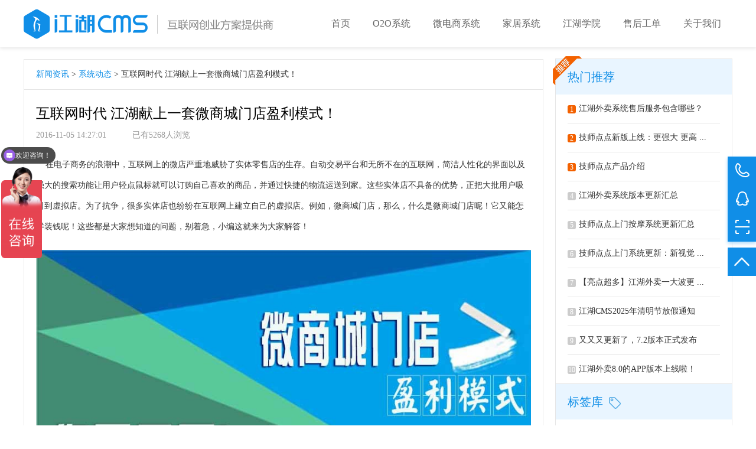

--- FILE ---
content_type: text/html; charset=UTF-8
request_url: http://www.jhcms.com/news/detail-255.html
body_size: 8988
content:
<!DOCTYPE html>
<html>
<head>
    <meta name="renderer" content="webkit|ie-comp|ie-stand">
<meta http-equiv="X-UA-Compatible" content="IE=edge,chrome=1">
<meta charset="utf-8">
<meta http-equiv="Content-Type" content="text/html; charset=utf-8" />
<title>互联网时代 江湖献上一套微商城门店盈利模式！_合肥江湖信息科技有限公司</title>
<meta name="keywords" content="外卖系统,外卖源码,微信点餐系统,外卖软件,跑腿系统,跑腿平台,跑腿app,同城系统,外卖小程序,同城跑腿,生鲜系统,家政系统" />
<meta name="description" content="在电子商务的浪潮中，互联网上的微店严重地威胁了实体零售店的生存。自动交易平台和无所不在的互联网，简洁人性化的界面以及强大的搜索功能让用户轻点鼠标就可以订购自己喜欢的商品，并通过快捷的物流运送到家。这些实体店不具备的优势，正把大批用户吸引到虚拟店。为了抗争，很多实体店也纷纷在互联网上建立自己的虚拟店。例如，微商城门店，那么，什么是微商城门店呢！它又能怎样装钱呢！这些都是大家想知道的问题，别着急，小编这就来为大家解答！"/>
<meta name="viewport" content="width=device-width,initial-scale=1.0, maximum-scale=1.0, user-scalable=no">
<meta http-equiv="Cache-Control" content="no-siteapp">
<meta name="apple-mobile-web-app-capable" content="yes">
<meta name="mobile-web-app-capable" content="yes">
<meta name="format-detection" content="telephone=no">
<link href="/themes/default/statics/css/base.css?1767175814" rel="stylesheet">
<link href="/themes/default/statics/css/slick.css?1767175814" rel="stylesheet">
<link href="/themes/default/statics/css/commonN.css?1767175814" rel="stylesheet">
<link href="/themes/default/statics/css/widcss.css?1767175814" rel="stylesheet">
<!--<script src="http://libs.baidu.com/jquery/2.0.0/jquery.min.js"></script>-->
<script src="/themes/default/statics/js/jquery.js"></script>
<script src="/themes/default/statics/js/commonN.js?1767175814"></script>

</head>
<body id="body">
<div class="header">

    <div class="pagewd">
        <div class="fl logo">
            <a href="https://www.jhcms.com/">
                <img src="https://img01.jhcms.com/gw/images/newindex/logo.png">
            </a>
            <a href="https://www.jhcms.com/zt/doubel_11/index.html" class="toDoubel_11"></a>
        </div>
        <div class="fr rightnav">
            <ul>
                <li class="listNav "><a href="/index.html" class="nav_a">首页</a>
                </li>
                <li class="listNav navO2o"><div class="nav_a">O2O系统</div>
                    <div class="listNav_child navChild1">
	<div class="pagewd">
		<div class="cate_box">
			<a href="https://www.jhcms.com/product/waimai/" target="_blank">
				<img src="https://img01.jhcms.com/gw/images/newindex/o2o-1.png" width="80" height="80">
				<div class="tit">江湖外卖</div>
				<div class="desc">外卖订餐平台创业首选</div>
			</a>
		</div>
		<div class="cate_box">
			<a href="https://www.jhcms.com/zt/jishidiandian/" target="_blank">
				<img src="/themes/default/statics/images/jsdd.png" width="80" height="80">
				<div class="tit">技师点点</div>
				<div class="desc">上门按摩预约系统</div>
			</a>
		</div>
		<div class="cate_box">
			<a href="https://www.jhcms.com/zt/homeservicev6/index.html" target="_blank">
				<img src="https://img01.jhcms.com/gw/images/newindex/o2o-3.png" width="80" height="80">
				<div class="tit">江湖家政</div>
				<div class="desc">上门家政/维修平台创业首选</div>
			</a>
		</div>
		<div class="cate_box">
			<a href="https://www.jhcms.com/zt/tcpaotui/" target="_blank">
				<img src="https://img01.jhcms.com/gw/images/newindex/o2o-4.png" width="80" height="80">
				<div class="tit">江湖跑腿</div>
				<div class="desc">同城帮买帮送创业首选</div>
			</a>
		</div>
		<div class="cate_box">
			<a href="https://www.jhcms.com/zt/youxuan/" target="_blank">
				<img src="https://img01.jhcms.com/gw/images/newindex/mini-6.png" width="80" height="80">
				<div class="tit">同城优选</div>
				<div class="desc">同城好物优选抢购</div>
			</a>
		</div>
		
		<!--<div class="cate_box">
			<a href="https://www.jhcms.com/wurenhuojia/" target="_blank">
				<img src="https://img01.jhcms.com/gw/images/newindex/mini-4.png" width="80" height="80">
				<div class="tit">无人货架</div>
				<div class="desc">条码上货扫码下单</div>
			</a>
		</div>-->
		
		<div class="cate_box">
			<a href="http://www.jhcms.com/zt/waimaisingleshop.html" target="_blank">
				<img src="/themes/default/statics/images/zhmd.png" width="80" height="80">
				<div class="tit">江湖智慧店铺</div>
				<div class="desc">适用于各行业门店</div>
			</a>
		</div>
		
		<div class="cate_box">
			<a href="https://www.jhcms.com/zt/fresh/index.html" target="_blank">
				<img src="/themes/default/statics/images/freash_new.png" width="80" height="80">
				<div class="tit">江湖生鲜</div>
				<div class="desc">新一代生鲜电商新零售系统</div>
			</a>
		</div>
		<div class="cate_box">
			<a href="https://shb.jhcms.com/" target="_blank">
				<img src="https://img01.jhcms.com/gw/images/newindex/o2o-2.png?20180206" width="80" height="80">
				<div class="tit">同城生活宝</div>
				<div class="desc">同城生活app创业</div>
			</a>
		</div>
		<!-- <div class="cate_box">
			<a href="https://www.jhcms.com/zt/znsq/index.html" target="_blank">
				<img src="/themes/default/zt/znsq/static/images/O2O/icon_func1.png" width="80" height="80" style="border-radius: 50%;">
				<div class="tit">江湖智慧社区</div>
				<div class="desc">智慧社区o2o系统方案</div>
			</a>
		</div> -->
		<div class="clear"></div>
	</div>
</div>
<script>
$(function(){
	var wid = $(window).width();
	$(".listNav_child").css("width",wid);
});
</script>
                </li>
                <li class="listNav navMini"><div class="nav_a">微电商系统</div>
                    <div class="listNav_child navChild2">
	<div class="pagewd">
		<div class="cate_box">
			<a href="https://www.jhcms.com/zt/mall/index.html" target="_blank">
				<img src="https://img01.jhcms.com/gw/images/newindex/mini-1.png" width="80" height="80">
				<div class="tit">江湖商城</div>
				<div class="desc">轻松打造B2B2C电商平台</div>
			</a>
		</div>
		<div class="cate_box">
			<a href="https://www.jhcms.com/zt/tuangou" target="_blank">
				<img src="https://img01.jhcms.com/gw/images/newindex/mini-2.png" width="80" height="80">
				<div class="tit">江湖团购</div>
				<div class="desc">掌上团购轻松构建</div>
			</a>
		</div>
		<div class="cate_box">
			<a href="https://www.jhcms.com/product/minimall" target="_blank">
				<img src="https://img01.jhcms.com/gw/images/newindex/mini-3.png" width="80" height="80">
				<div class="tit">江湖微商城</div>
				<div class="desc">免费入驻获取微店小程序</div>
			</a>
		</div>
		<div class="cate_box">
			<a href="https://www.jhcms.com/zt/fxmall/index.html" target="_blank">
				<img src="https://img01.jhcms.com/gw/images/newindex/mini-5.png" width="80" height="80">
				<div class="tit">社交电商系统</div>
				<div class="desc">黑卡专项，分销躺赚</div>
			</a>
		</div>
		<div class="clear"></div>
	</div>
</div>
<script>
$(function(){
	var wid = $(window).width();
	$(".listNav_child").css("width",wid);
});
</script>
                </li>
                <li class="listNav navJiaju"><div class="nav_a">家居系统</div>
                    <div class="listNav_child navChild3">
	<div class="pagewd">
		<div class="cate_box">
			<a href="https://www.jhcms.com/zt/newjiaju/" target="_blank">
				<img src="https://img01.jhcms.com/gw/images/newindex/jiaju-1.png" width="80" height="80">
				<div class="tit">家居门户</div>
				<div class="desc">最富盛名的家居门户CMS</div>
			</a>
		</div>
		<div class="cate_box">
			<a href="https://www.jhcms.com/product/jiaju/zb/" target="_blank">
				<img src="https://img01.jhcms.com/gw/images/newindex/jiaju-2.png" width="80" height="80">
				<div class="tit">家居招标</div>
				<div class="desc">轻松搭建家居招标平台</div>
			</a>
		</div>
		<div class="cate_box">
			<a href="https://www.jhcms.com/product/jiaju/gz/" target="_blank">
				<img src="https://img01.jhcms.com/gw/images/newindex/jiaju-3.png" width="80" height="80">
				<div class="tit">家居工长</div>
				<div class="desc">轻松搭建家居工长平台</div>
			</a>
		</div>
		<div class="cate_box">
			<a href="https://www.jhcms.com/zt/zhuangqi/index.html" target="_blank">
				<img src="https://img01.jhcms.com/gw/images/newindex/jiaju-4.png" width="80" height="80">
				<div class="tit">装企营销</div>
				<div class="desc">装修公司营销不愁！</div>
			</a>
		</div>
		<div class="clear"></div>
	</div>
</div>
<script>
$(function(){
	var wid = $(window).width();
	$(".listNav_child").css("width",wid);
});
</script>
                </li>
                <li class="listNav "><a href="/article/" class="nav_a">江湖学院</a></li>
                <li class="listNav"><a href="https://www.ijh.cc/ucenter/index.html" class="nav_a" target="_blank">售后工单</a>
                </li>
                <li class="listNav "><a href="/about/" class="nav_a">关于我们</a>
                </li>
            </ul>
            <div class="clear"></div>
        </div>
        <div class="fr rightnav_min">
            <i class="ico"></i>
            <div class="list_box">
                <ul>
                    <li><a href="/index.html">首页</a></li>
                    <li><a href="/product/">O2O系统</a></li>
                    <li><a href="#">微电商系统</a></li>
                    <li><a href="#">家居系统</a></li>
                    <li><a href="/solution/">代理合作</a></li>
                    <li><a href="/news/">售后工单</a></li>
                    <li><a href="/about/">关于我们</a></li>
                    <!--<a href="http://www.ijh.cc/ucenter/index.html" rel="nofollow" target="_blank">工单登录</a>-->
                </ul>
            </div>
        </div>
        <div class="clear"></div>
    </div>

</div>
<style type="text/css">
@media (max-width: 700px) {
    #newBridge{display: none;}
}
</style>
<!--头部结束-->
<!--内容-->
<div class="pagewd">
    <div class="newsDelt_content">
    	<div class="newsDelt_content_l fl">
        	<div class="newsDelt_posit"><a href="/news/" class="blue">新闻资讯</a> > <a href="/news/items" class="blue">系统动态</a> > 互联网时代 江湖献上一套微商城门店盈利模式！</div>
            <div class="articleBox">
            	<h1>互联网时代 江湖献上一套微商城门店盈利模式！</h1>
                <div class="state_box">2016-11-05 14:27:01 <span class="ml40">已有5268人浏览</span> </div>
				<div><p>
	&nbsp;&nbsp;&nbsp;&nbsp;在电子商务的浪潮中，互联网上的微店严重地威胁了实体零售店的生存。自动交易平台和无所不在的互联网，简洁人性化的界面以及强大的搜索功能让用户轻点鼠标就可以订购自己喜欢的商品，并通过快捷的物流运送到家。这些实体店不具备的优势，正把大批用户吸引到虚拟店。为了抗争，很多实体店也纷纷在互联网上建立自己的虚拟店。例如，微商城门店，那么，什么是微商城门店呢！它又能怎样装钱呢！这些都是大家想知道的问题，别着急，小编这就来为大家解答！
</p>
<p align="center">
	<img alt="" src="https://img01.jhcms.com/gw/photo/201611/20161105_039A9C93CC779C6124FEF57940B9F155.jpg?PID459" />
</p>
<p>
	&nbsp;&nbsp;&nbsp; 微商城门店，是以微信为平台的社会化电子商务系统，其功能是挖掘出移动营销价值，利用微信庞大的用户人群建成真正的社区化电商。
</p>
<p>
	&nbsp;&nbsp;&nbsp; 下面小编就来为大家着重分析一下微店都有哪些赢利点，往下看！！！
</p>
<p>
	&nbsp;&nbsp;&nbsp; <strong><span style="color:#e53333;">8大赢利，告别蓝瘦：</span></strong>
</p>
<p>
	&nbsp;<strong>&nbsp;&nbsp; 1、开店有偿收费：</strong>找商家收钱，比如开微店的费用。
</p>
<p>
	<strong>&nbsp;&nbsp;&nbsp; 2、平台广告收益：</strong>高流量造就平台高广告位收益，商品/商家排名收费等。
</p>
<p>
	&nbsp;&nbsp;&nbsp;<strong> 3、资金沉淀收益：</strong>整个平台的消费资金、代理费、佣金等，所有资金流水的沉淀收益。
</p>
<p>
	&nbsp;&nbsp;&nbsp; <strong>4、平台分佣收益：</strong>未分佣给分销商的资金，最终归平台作为分佣收益。
</p>
<p>
	&nbsp;<strong>&nbsp;&nbsp; 5、VIP功能收费：</strong>一次性从开发商买断某个功能之后，然后卖给自己的下线商家使用。
</p>
<p>
	&nbsp;&nbsp;<strong>&nbsp; 6、平台管理收益：</strong>平台管理各类资金需收取固定，比率作为平台管理费用。
</p>
<p>
	&nbsp;&nbsp;<strong>&nbsp; 7、代理商费用收益：</strong>省市县区域代理收取费用，渠道代理收取费用。
</p>
<p>
	&nbsp;<strong>&nbsp;&nbsp; 8、分销平台吃钱：</strong>没有三级的分销，吃分销的比例。
</p>
<p>
	&nbsp;&nbsp;&nbsp; <strong><span style="color:#e53333;">江湖微商城门店系统，不止有盈利...还有...</span></strong>
</p>
<p>
	&nbsp;&nbsp;<strong>&nbsp; 1、从操作界面来说：</strong>操作便捷，界面简单
</p>
<p>
	&nbsp;&nbsp;&nbsp; 江湖科技为企业提供拥有丰富功能的微商城门店，消费者只需要关注企业商城即可，方便又简单。而且消费者使用江湖微商城门店时，商城的界面简单，分类清楚，无须像网页版那样注册或者登录。
</p>
<p>
	&nbsp;&nbsp;&nbsp;<strong> 2、从消费者方面来说：</strong>微信下单，便捷体验
</p>
<p>
	&nbsp;&nbsp;&nbsp; 消费者只需通过微信公众号，即可登录商家商城，在线浏览商家的产品与服务。可以购买到，平时实体店里较难买到的产品。也在很大程度上增强了消费者对商城的依赖性。
</p>
<p>
	&nbsp;&nbsp;<strong>&nbsp; 3、从企业方面来说：</strong>
</p>
<p>
	&nbsp;&nbsp;&nbsp; 做微信商城，运营微信，对于传统企业来说，是一个可控的渠道。品牌和自己的粉丝和用户交流，进而交易的重要路径。
</p>
<p>
	&nbsp;&nbsp;&nbsp; 移动电商已是大势所趋，送货上门的电商企业正在不断侵蚀传统线下商家的市场。但是市场并非一成不变，毕竟微商城开起来是为了盈利的，不只是一个摆设，如何才能将微商城的系统功能发挥到极致，是企业人需要思考的问题。而江湖科技所要做的就是与您一起共筑互联网梦！
</p>
<p>
	<strong>&nbsp;&nbsp;&nbsp; <a href="http://www.jhcms.com/product/micromall" target="_blank"><span style="color:#e56600;">外卖O2O系统</span></a>，<a href="http://www.jhcms.com/product/micromall" target="_blank"><span style="color:#e56600;">商圈O2O系统</span></a>，O2O门户系统详细可访问</strong><a href="http://www.jhcms.com/" target="_blank"><strong><span style="color:#e56600;">http://www.jhcms.com/</span></strong></a>
</p>
<p>
	<strong>&nbsp;&nbsp;&nbsp; 扫描下方二维码，了解江湖科技更多动态：</strong>
</p>
<img alt="" src="https://img01.jhcms.com/gw/photo/201611/20161105_F59CBFDCD1FD08339F5B2651614AB5E2.jpg?PID458" /></div>
            </div>
        </div>
        <div class="newsDelt_content_r fr">
        	<div class="recmd_hot">
            	<div class="tit">热门推荐<span class="tag"></span></div>
                <div class="recmd_hot_list">
                    <ul>
						                        <li class="ellipsis"><a href="/news/detail-1733.html"><span class="num on">1</span>江湖外卖系统售后服务包含哪些？</a></li>
						                        <li class="ellipsis"><a href="/news/detail-1728.html"><span class="num on">2</span>技师点点新版上线：更强大 更高 ...</a></li>
						                        <li class="ellipsis"><a href="/news/detail-1732.html"><span class="num on">3</span>技师点点产品介绍</a></li>
						                        <li class="ellipsis"><a href="/news/detail-1716.html"><span class="num">4</span>江湖外卖系统版本更新汇总</a></li>
						                        <li class="ellipsis"><a href="/news/detail-1717.html"><span class="num">5</span>技师点点上门按摩系统更新汇总</a></li>
						                        <li class="ellipsis"><a href="/news/detail-1729.html"><span class="num">6</span>技师点点上门系统更新：新视觉 ...</a></li>
						                        <li class="ellipsis"><a href="/news/detail-1702.html"><span class="num">7</span>【亮点超多】江湖外卖一大波更 ...</a></li>
						                        <li class="ellipsis"><a href="/news/detail-1772.html"><span class="num">8</span>江湖CMS2025年清明节放假通知</a></li>
						                        <li class="ellipsis"><a href="/news/detail-1442.html"><span class="num">9</span>又又又更新了，7.2版本正式发布</a></li>
						                        <li class="ellipsis"><a href="/news/detail-1727.html"><span class="num">10</span>江湖外卖8.0的APP版本上线啦！</a></li>
						
                    </ul>
                </div>
            </div>
            <div class="recmd_hot">
            	<div class="tit">标签库<span class="ico"></span></div>
                <div class="recmd_hot_tag">
                    <a href="http://www.jhcms.com/product/waimai/" class="list" style="background:#00b7ee">外卖O2O系统</a>
                    <a href="http://www.jhcms.com/product/shangquan/" class="list" style="background:#f1ac45">商圈O2O系统</a>
                    <a href="http://www.jhcms.com/zt/homeservice" class="list" style="background:#32b16c">上门家政系统</a>
                    <a href="http://www.jhcms.com/zt/paotui/index.html" class="list" style="background:#288de1">同城跑腿系统</a>
                    <a href="http://www.jhcms.com/product/minimall" class="list" style="background:#13b5b1">微门店系统</a>
                    <a href="http://www.jhcms.com/zt/mall/index.html" class="list" style="background:#56d57c">微商城系统</a>
                    <a href="http://www.jhcms.com/product/jiaju/" class="list" style="background:#e5619c">家居门户系统</a>
                </div>
            </div>
            <div class="recmd_hot">
            	<div class="tit">关注江湖CMS</div>
                <div class="recmd_hot_wx">
                	<img src="/themes/default/statics/images/footer_wx.png" width="200" height="200">
                    <p>扫描上方二维码</p>
					<p class="small">了解江湖CMS更多动态</p>
                </div>
            </div>
        </div>
        <div class="clear"></div>
    </div>
</div>
<!--内容结束-->
<!--底部-->
<script type="text/javascript">
    $(document).ready(function(){
        if(/(iphone|ipad|ipod|android|windows phone)/.test(navigator.userAgent.toLowerCase())){
            setTimeout(function(){
                window.location.href="https://m.jhcms.com/article/detail-255.html";
            },200);
        }
    });
</script>
<style type="text/css">
    #newBridge{ z-index: 100 !important; }
    .right_fixed{ margin-top: -95px; }
    .eleven_fixed,.platform_fixed{ position: fixed; right: 0; top: 50%; margin-top: -220px; z-index: 99; }
    .platform_fixed{ margin-top: -200px; }
	.icp_a{color: #808c94;}
	.icp_a:hover{text-decoration: underline;}
</style>
<!-- 咨询弹窗 -->
<div class="service_pop" style="display: none;">
    <img src="/themes/default/statics/images/service_close.png" width="24" class="service_pop1" />
    <div class="service_pop2">
        <div class="service_pop3"></div>
        <div class="service_pop4">加我微信，为你解答</div>
        <img class="service_pop11" src="https://img01.jhcms.com/gw/photo/202211/20221129_774124F3019BCA1D56FA750C9ACE4A05.png" width="140" height="140" />
        <div class="service_pop5"></div>
    </div>
    <div class="service_pop6">
        <div class="service_pop7">
            <input type="text" class="service_pop8" name="mobile" placeholder="请输入手机号" />
            <div class="service_pop9">给我回电</div>
        </div>
        <div style="text-align: center;margin-top: 90px;">
            <a class="service_pop10" href="https://affim.baidu.com/unique_6517038/chat?siteId=9824611&userId=6517038&siteToken=cb4ce5bb79c763fdf1ffddfc3bfee639" target="_blank">
                <img src="/themes/default/statics/images/service_icon_talk.png" width="24" />
                <div class="service_pop11">在线咨询</div>
            </a>
        </div>
    </div>
</div>

<style type="text/css">
    .service_pop{position: fixed;top: 50%;left: 50%;transform: translate(-50%,-50%);width: 620px;height: 300px;box-shadow: 0 0 10px rgba(0,0,0,0.3);background: url(/themes/default/statics/images/service_bg.png) no-repeat top left;background-size: 100%;z-index: 200;padding: 20px 10px;border-radius: 4px;}
    .service_pop1{position: absolute;top: 0;right: -34px;cursor: pointer;}
    .service_pop2{display: inline-block;vertical-align: top;width: 270px;text-align: center;}
    .service_pop3{font-size: 18px;color: #FFFFFF;margin-bottom: 10px;}
    .service_pop4{font-size: 16px;color: #FFFFFF;margin-bottom: 20px;}
    .service_pop5{font-size: 18px;color: #FFFFFF;margin-top: 18px;}
    .service_pop6{position: absolute;top: 10px;right: 10px;bottom: 10px;width: 320px;background: #FFFFFF;border-radius: 3px;padding: 50px 20px 0;}
    .service_pop7{border: 1px solid #148EE6;border-radius: 3px;padding-right: 100px;position: relative;height: 50px;}
    .service_pop8{padding: 0 20px;font-size: 16px;color: #333333;width: 100%;height: 100%;border: 0;outline: none;}
    .service_pop9{position: absolute;top: 0;right: 0;bottom: 0;width: 100px;line-height: 48px;text-align: center;background: #148EE6;border-radius: 0 3px 3px 0;cursor: pointer;font-size: 16px;color: #FFFFFF;}
    .service_pop10{background: #148EE6;border: 1px solid #148EE6;border-radius: 3px;display: inline-flex;width: 160px;height: 50px;align-items: center;justify-content: center;cursor: pointer;}
    .service_pop11{font-size: 16px;color: #FFFFFF;margin-left: 10px;}
</style>
<script>
    $('.service_pop1').click(function () {
        $('.service_pop').hide();
    })
    $('.service_pop9').click(function () {
        var mobile=$('.service_pop8').val();
        $.ajax({
            url:'/index/footyuyue',
            type:"POST",
            dataType: "json",
            data:{'mobile':mobile},
            success: function(ret) {
                alert(ret.message);
            }
        });
    })
</script>
<div class="footer">
    <div class="pagewd border_b">
        <div class="list_cont left">
            <div class="tit">公司</div>
            <div class="border_200"></div>
            <p class="mb10"><a href="https://www.jhcms.com/about/" target="_blank" class="alink">公司简介</a></p>
            <p class="mb10"><a href="https://www.jhcms.com/about/anli" target="_blank" class="alink">客户案例</a></p>
            <p class="mb10"><a href="https://www.jhcms.com/about/job" target="_blank" class="alink">招贤纳士</a></p>
            <p class="mb10"><a href="https://www.jhcms.com/about/zizhi" target="_blank" class="alink">资质证书</a></p>
            <p class="mb10"><a href="https://www.jhcms.com/about/contact" target="_blank" class="alink">联系我们</a></p>
        </div>
        <div class="list_cont left">
            <div class="tit">帮助</div>
            <div class="border_200"></div>
            <p class="mb10"><a href="https://www.jhcms.com/article/" target="_blank" class="alink">程序安装</a></p>
            <p class="mb10"><a href="https://www.jhcms.com/article/" target="_blank" class="alink">视频教程</a></p>
            <p class="mb10"><a href="https://www.jhcms.com/article/" target="_blank" class="alink">资料手册</a></p>
            <p class="mb10"><a href="https://www.jhcms.com/article/" target="_blank" class="alink">常见问题</a></p>
            <p class="mb10"><a href="https://www.jhcms.com/article/" target="_blank" class="alink">客户培训</a></p>
        </div>
        <div class="list_cont right">
            <div class="tit">联系</div>
            <div class="border_200"></div>
            <p>售前：</p>
            <div class="qq-cont">
                <p class="lh24">一部<span class="maincl ml5">18856988993</span></p>
                <p class="lh24">二部<span class="maincl ml5">18856988986</span></p>
                <p class="lh24">三部<span class="maincl ml5">18256073326</span></p>
                <a href="https://affim.baidu.com/unique_6517038/chat?siteId=9824611&userId=6517038&siteToken=cb4ce5bb79c763fdf1ffddfc3bfee639" class="xiaoQ" target="_blank"><img src="https://img01.jhcms.com/gw/images/newindex/little-qq.png"></a>
            </div>
            <!-- <p class="mt10">售后：<span class="maincl">0551-68156253</span></p> -->
            <p class="mt10">服务时间：9:00-18:00(周一至周六)</p>
            <p class="mt10">地址：合肥市蜀山区安粮国贸大厦22层</p>
        </div>
        <div class="list_cont">
            <div class="tit">关注</div>
            <div class="border_200"></div>
            <div class="mb10">微信扫一扫，免费为您服务</div>
            <div class="wx">
                <img src="https://img01.jhcms.com/gw/photo/202211/20221129_774124F3019BCA1D56FA750C9ACE4A05.png">
            </div>
        </div>
        <div class="clear"></div>
    </div>
    <!--友情链接-->
    <div class="friendLink">
        <div class="pagewd">
            <div class="link_box">
                <span class="bt mr10">友情链接</span><a href="http://www.ijh.cc" target="_blank">江湖家居系统</a><a href="http://www.baocms.com" target="_blank">O2O网站系统</a><a href="http://www.jhcms.com/solution/" target="_blank">O2O解决方案</a><a href="http://www.jhcms.com" target="_blank">合肥江湖科技</a><a href="http://shb.jhcms.com/" target="_blank">同城生活宝</a><a href="https://peiyin.wozhiyi.com/" target="_blank">知意配音</a>
            </div>
        </div>
    </div>
    <!--友情链接-->
    <div class="footer_copy"> All Rights Reserved ICP备案：<a href="https://beian.miit.gov.cn/" class="icp_a" target="_blank">皖B2-20180025-6</a></div>
</div>
<div class="footer_fixed_h"></div>
<style type="text/css">
    .footer_fixed .list {
        width: 50%;
    }
</style>
<div class="footer_fixed">
    <a href="https://affim.baidu.com/unique_6517038/chat?siteId=9824611&userId=6517038&siteToken=cb4ce5bb79c763fdf1ffddfc3bfee639" class="fr btn">立即咨询</a>
    <ul class="list_box">
        <li class="list"><a href="/index"><i class="ico ico1"></i><p>首页</p></a></li>
        <!-- <li class="list"><a href="https://affim.baidu.com/unique_6517038/chat?siteId=9824611&userId=6517038&siteToken=cb4ce5bb79c763fdf1ffddfc3bfee639" target="_blank"><i class="ico ico2"></i><p>免费咨询</p></a></li> -->
        <li class="list"><a href="tel:0551-64278115"><i class="ico ico2"></i><p>免费通话</p></a></li>
        <!-- <li class="list"><a href="tel:0551-64278115"><i class="ico ico3"></i><p>免费通话</p></a></li> -->
    </ul>
    <div class="clear"></div>
</div>
<!--底部结束-->

<!--右边咨询浮动-->
<div class="right_fixed">
    <ul class="list_box">
        <li class="yuyue">
            <i class="ico ico1"></i>

        </li>
        <li class="qq_zx"><a href="https://affim.baidu.com/unique_6517038/chat?siteId=9824611&userId=6517038&siteToken=cb4ce5bb79c763fdf1ffddfc3bfee639" target="_blank"><i class="ico ico2"></i></a></li>
        <li class="wx">
            <i class="ico ico3"></i>
            <div class="cx_box">
                <img src="https://img01.jhcms.com/gw/photo/202211/20221129_774124F3019BCA1D56FA750C9ACE4A05.png">
            </div>
        </li>
    </ul>
    <a href="javascript:;" class="gotoback"><i class="ico ico4"></i></a>
</div>
<!--右边咨询浮动结束-->
<script src="/themes/default/statics/js/slick.min.js"></script>
<script src="/themes/default/statics/js/scrollReveal.min.js"></script>
<script type="text/javascript">
    window.sr = new scrollReveal({
        //reset: true,
        move: '200px',
        mobile: true
    });
    $(function(){
        $(".left_fixed .colseIco").click(function(){
            $(".left_fixed").hide();
        });
    });
  $("#long_btn_yuyue1").click(function(){
    $.ajax({
        url:'/index/footyuyue',
        type:"POST",
        dataType: "json",
        data:$('#form_yuyue1').serialize(),
        success: function(ret) {
            alert(ret.message);
        }
    });
});

  $('.yuyue').click(function () {
      var url='/index/salesman';
      $.post(url,{},function (ret) {
          if(ret.error==0){
              $('.service_pop3').text("我是业务经理“"+ret.data.data.name+"”");
              $('.service_pop5').text("我的号码："+ret.data.data.phone);
            //   $('.service_pop11').attr('src',"https://img01.jhcms.com/gw/"+ret.data.data.photo);
              
              $('.service_pop').show();
          }
      },'json')

  })
</script>
<!--中间弹窗咨询结束-->
<p style="display:none;"><script>
var _hmt = _hmt || [];
(function() {
  var hm = document.createElement("script");
  hm.src = "//hm.baidu.com/hm.js?cb4ce5bb79c763fdf1ffddfc3bfee639";
  var s = document.getElementsByTagName("script")[0];
  s.parentNode.insertBefore(hm, s);
})();
</script><script src="//s95.cnzz.com/z_stat.php?id=1260694131&web_id=1260694131" language="JavaScript"></script></p>
<script>
    /*var _hmt = _hmt || [];
    (function() {
        var hm = document.createElement("script");
        hm.src = "https://hm.baidu.com/hm.js?55b18954eb51ccf9e375ca7ecd7b7309";
        var s = document.getElementsByTagName("script")[0];
        s.parentNode.insertBefore(hm, s);
    })();*/
</script>

<script>
    // (function() {
    //     var _53code = document.createElement("script");
    //     _53code.src = "https://tb.53kf.com/code/code/4ac38feec9fda0e2d7ede68e513531dc7/1";
    //     var s = document.getElementsByTagName("script")[0];
    //     s.parentNode.insertBefore(_53code, s);
    // })();
</script>
</body>
</html>

--- FILE ---
content_type: text/css
request_url: http://www.jhcms.com/themes/default/statics/css/base.css?1767175814
body_size: 3851
content:
@charset "utf-8";
/*reset*/
html {
  font-size: 20px;
}
@media only screen and (min-width: 400px) {
  html {
    font-size: 21.33333333px !important;
  }
}
@media only screen and (min-width: 414px) {
  html {
    font-size: 22.08px !important;
  }
}
@media only screen and (min-width: 480px) {
  html {
    font-size: 25.6px !important;
  }
}
html {font-family: "Microsoft YaHei", "Helvetica Neue", "Hiragino Sans GB", "Segoe UI", Tahoma, Arial, STHeiti, sans-serif; _font-family: Tahoma, Arial, Helvetica, STHeiti, sans-serif;
  -ms-text-size-adjust: 100%;
  -webkit-text-size-adjust: 100%;
}

body, h1, h2, h3, h4, h5, h6, p, ul, ol, form {
	margin: 0;
}
body{ min-width: 1200px; }
ul, ol {
	padding-left: 0;
	list-style-type: none;
}
a {
	cursor: pointer;
	color: #333;
	text-decoration: none;/*消除ie10灰色背景*/
	background-color: transparent;/*消除火狐虚线*/
	outline: none;
 	transition:all 0.2s ease-in-out;-o-transition:all 0.2s ease-in-out;-webkit-transition:all 0.2s ease-in-out;-moztransition:all 0.2s ease-in-out;
}
img {
	max-width: 100%;
	cursor: pointer;
	vertical-align: middle;
	border: 0 none;
}
body, button, input, select, textarea {
	font-size: 12px;
	/*font-family: "Helvetica Neue", Helvetica, STHeiTi, "Microsoft YaHei", "微软雅黑", SimSun, sans-serif;*/
 	font-family: "Microsoft YaHei", "微软雅黑";
	color: #333;
}
button, input {/* 让 input 和 button 一样高 */
	line-height: normal;
}
button::-moz-focus-inner, input::-moz-focus-inner {
 padding:0;
 border:0;
}
button, html input[type="button"], input[type="reset"], input[type="submit"] {
	-webkit-appearance: none;
	cursor: pointer;
}
a, button, input {
	-webkit-tap-highlight-color: rgba(255,0,0,0);
}
table {
	border-collapse: collapse;
	border-spacing: 0;
}
h1, h2, h3, h4, h5, h6 {
	font-weight: normal;
}
em {
	font-style: normal;
}


input[type="checkbox"], input[type="radio"] {
	-webkit-box-sizing: border-box;
	-moz-box-sizing: border-box;
	box-sizing: border-box;
	padding: 0;
}
* {
	-webkit-box-sizing: border-box;
	-moz-box-sizing: border-box;
	box-sizing: border-box;
}
*:before, *:after {
	-webkit-box-sizing: border-box;
	-moz-box-sizing: border-box;
	box-sizing: border-box;
}
.trans {
	transition: 0.4s ease-out;
	-moz-transition: 0.4s ease-out;
	-webkit-transition: 0.4s ease-out;
	-o-transition: 0.4s ease-out;
}
.full-db {
	display: block;
	width: 100%;
}
.ellipsis {
	display: block;
	overflow: hidden;
	white-space: nowrap;
	text-overflow: ellipsis;
}
.ellips_line2, .ellips_line3 {
	display: -webkit-box;
	-webkit-box-orient: vertical;
	overflow: hidden;
}
.ellips_line2 {
	-webkit-line-clamp: 2;
}
.ellips_line3 {
	-webkit-line-clamp: 3;
}
.black {
	color: #000;
}
.white {
	color: #fff;
}
.darkgray {
	color: #333;
}
.gray {
	color: #666;
}
.blue {
	color: #108ee7;
}
.color_a {
	color: #444;
}
.color_b {
	color: #888;
}
.f-arial {
	font-family: Arial, Helvetica, sans-serif;
}
.bgcolor_a {
	background: #ee6558;
}
.bgcolor_b {
	background: #7c8491;
}
.bgcolor_c {
	background: #c4c356;
}
.bgcolor_d {
	background: #87be68;
}
.bgcolor_e {
	background: #15a6b6;
}
.bgcolor_f {
	background: #223556;
}
.bt-line {
	border-top: 1px solid #e6e6e6;
}
.bb-line {
	border-bottom: 1px solid #e6e6e6;
}
.upper {
	text-transform: uppercase;
}
.clear {
	clear: both;
	display: block;
	overflow: hidden;
	visibility: hidden;
	width: 0;
	height: 0;
}
.fl {
	float: left;
}
.fr {
	float: right;
}
.clearfix:after{ content:".";display:block;height:0;clear:both;visibility:hidden }
.ta-c {
	text-align: center;
}
.ta-r {
	text-align: right;
}
.ta-l {
	text-align: left;
}
.va-top {
	vertical-align: top;
}
.va-middle {
	vertical-align: middle;
}
.va-baseline {
	vertical-align: baseline;
}
.va-bottom {
	vertical-align: bottom;
}
.mt0 {
	margin-top: 0px;
}
.mt5 {
	margin-top: 5px;
}
.mt10 {
	margin-top: 10px;
}
.mt15 {
	margin-top: 15px;
}
.mt20 {
	margin-top: 20px;
}
.mt25 {
	margin-top: 25px;
}
.mt30 {
	margin-top: 30px;
}
.mt35 {
	margin-top: 35px;
}
.mt40 {
	margin-top: 40px;
}
.mt45 {
	margin-top: 45px;
}
.mt50 {
	margin-top: 50px;
}
.mb0 {
	margin-bottom: 0px;
}
.mb5 {
	margin-bottom: 5px;
}
.mb10 {
	margin-bottom: 10px;
}
.mb15 {
	margin-bottom: 15px;
}
.mb20 {
	margin-bottom: 20px;
}
.mb25 {
	margin-bottom: 25px;
}
.mb30 {
	margin-bottom: 30px;
}
.mb35 {
	margin-bottom: 35px;
}
.mb40 {
	margin-bottom: 40px;
}
.mb45 {
	margin-bottom: 45px;
}
.mb50 {
	margin-bottom: 50px;
}
.mr0 {
	margin-right: 0px;
}
.mr5 {
	margin-right: 5px;
}
.mr10 {
	margin-right: 10px;
}
.mr15 {
	margin-right: 15px;
}
.mr20 {
	margin-right: 20px;
}
.mr25 {
	margin-right: 25px;
}
.mr30 {
	margin-right: 30px;
}
.mr35 {
	margin-right: 35px;
}
.mr40 {
	margin-right: 40px;
}
.mr45 {
	margin-right: 45px;
}
.mr50 {
	margin-right: 50px;
}
.ml0 {
	margin-left: 0px;
}
.ml5 {
	margin-left: 5px;
}
.ml10 {
	margin-left: 10px;
}
.ml12 {
	margin-left: 12px;
}
.ml15 {
	margin-left: 15px;
}
.ml20 {
	margin-left: 20px;
}
.ml25 {
	margin-left: 25px;
}
.ml30 {
	margin-left: 30px;
}
.ml35 {
	margin-left: 35px;
}
.ml40 {
	margin-left: 40px;
}
.ml45 {
	margin-left: 45px;
}
.ml50 {
	margin-left: 50px;
}
.pt5 {
	padding-top: 5px;
}
.pt10 {
	padding-top: 10px;
}
.pt15 {
	padding-top: 15px;
}
.pt20 {
	padding-top: 20px;
}
.pt25 {
	padding-top: 25px;
}
.pt30 {
	padding-top: 30px;
}
.pt35 {
	padding-top: 35px;
}
.pt40 {
	padding-top: 40px;
}
.pt45 {
	padding-top: 45px;
}
.pt50 {
	padding-top: 50px;
}
.pr5 {
	padding-right: 5px;
}
.pr10 {
	padding-right: 10px;
}
.pr15 {
	padding-right: 15px;
}
.pr20 {
	padding-right: 20px;
}
.pr25 {
	padding-right: 25px;
}
.pr30 {
	padding-right: 30px;
}
.pr35 {
	padding-right: 35px;
}
.pr40 {
	padding-right: 40px;
}
.pr45 {
	padding-right: 45px;
}
.pr50 {
	padding-right: 50px;
}
.pb5 {
	padding-bottom: 5px;
}
.pb10 {
	padding-bottom: 10px;
}
.pb15 {
	padding-bottom: 15px;
}
.pb20 {
	padding-bottom: 20px;
}
.pb25 {
	padding-bottom: 25px;
}
.pb30 {
	padding-bottom: 30px;
}
.pb35 {
	padding-bottom: 35px;
}
.pb40 {
	padding-bottom: 40px;
}
.pb45 {
	padding-bottom: 45px;
}
.pb50 {
	padding-bottom: 50px;
}
.pl5 {
	padding-left: 5px;
}
.pl10 {
	padding-left: 10px;
}
.pl15 {
	padding-left: 15px;
}
.pl20 {
	padding-left: 20px;
}
.pl25 {
	padding-left: 25px;
}
.pl30 {
	padding-left: 30px;
}
.pl35 {
	padding-left: 35px;
}
.pl40 {
	padding-left: 40px;
}
.pl45 {
	padding-left: 45px;
}
.pl50 {
	padding-left: 50px;
}
.fwn {
	font-weight: normal;
}
.fwb {
	font-weight: bold;
}
.fs12 {
	font-size: 12px;
}
.fs14 {
	font-size: 14px;
}
.fs16 {
	font-size: 16px;
}
.fs18 {
	font-size: 18px;
}
.fs20 {
	font-size: 20px;
}
.fs22 {
	font-size: 22px;
}
.fs24 {
	font-size: 24px;
}
.fs26 {
	font-size: 26px;
}
.fs28 {
	font-size: 28px;
}
.fs30 {
	font-size: 30px;
}
.fs32 {
	font-size: 32px;
}
.fs34 {
	font-size: 34px;
}
.fs36 {
	font-size: 36px;
}
.fs38 {
	font-size: 38px;
}
.fs40 {
	font-size: 40px;
}
.fs42 {
	font-size: 42px;
}
.lh18 {
	line-height: 18px;
}
.lh20 {
	line-height: 20px;
}
.lh22 {
	line-height: 22px;
}
.lh24 {
	line-height: 24px;
}
.lh25 {
	line-height: 25px;
}
.lh26 {
	line-height: 26px;
}
.lh28 {
	line-height: 28px;
}
.lh30 {
	line-height: 30px;
}
.lh35 {
	line-height: 35px;
}
.lh38 {
	line-height: 38px;
}
.lh40 {
	line-height: 40px;
}
.ra1 {
	-moz-border-radius: 1px;
	-webkit-border-radius: 1px;
	border-radius: 1px;
}
.ra2 {
	-moz-border-radius: 2px;
	-webkit-border-radius: 2px;
	border-radius: 2px;
}
.ra3 {
	-moz-border-radius: 3px;
	-webkit-border-radius: 3px;
	border-radius: 3px;
}
.ra4 {
	-moz-border-radius: 4px;
	-webkit-border-radius: 4px;
	border-radius: 4px;
}
.ra5 {
	-moz-border-radius: 5px;
	-webkit-border-radius: 5px;
	border-radius: 5px;
}
.ra6 {
	-moz-border-radius: 6px;
	-webkit-border-radius: 6px;
	border-radius: 6px;
}
.ra7 {
	-moz-border-radius: 7px;
	-webkit-border-radius: 7px;
	border-radius: 7px;
}
.ra8 {
	-moz-border-radius: 8px;
	-webkit-border-radius: 8px;
	border-radius: 8px;
}
.ra9 {
	-moz-border-radius: 9px;
	-webkit-border-radius: 9px;
	border-radius: 9px;
}
.ra10 {
	-moz-border-radius: 10px;
	-webkit-border-radius: 10px;
	border-radius: 10px;
}
.opa2 {
	opacity: .2;
	filter: alpha(opacity = 20);
}
.opa3 {
	opacity: .3;
	filter: alpha(opacity = 30);
}
.opa4 {
	opacity: .4;
	filter: alpha(opacity = 40);
}
.opa5 {
	opacity: .5;
	filter: alpha(opacity = 50);
}
.opa6 {
	opacity: .6;
	filter: alpha(opacity = 60);
}
.opa7 {
	opacity: .7;
	filter: alpha(opacity = 70);
}
.opa8 {
	opacity: .8;
	filter: alpha(opacity = 80);
}
.cb {
	clear: both;
}
.ti2 {
	text-indent: 2em;
}
.td-n {
	text-decoration: none;
}
.td-h {
	text-decoration: underline;
}
.ofh {
	overflow: hidden;
}
.pos-r {
	position: relative;
}
.db {
	display: block;
}
.di {
	display: inline;
}
.dib {
	display: inline-block;
*display: inline;
	zoom: 1;
}
.dtbc {
	display: table-cell;
*display:inline-block;
	text-align: center;
	vertical-align: middle;
}

@media screen (max-width:1280px) {
	.wrapper {
	 width: 960px;
	}
}
@media screen (max-width:1024px) {
	.wrapper {
	 width: 720px;
	}
}
@media screen (max-width: 768px) {
	.wrapper {
	 width: auto;
	 padding-left: 15px;
	 padding-right: 15px;
	 overflow: hidden;
	}
}
@media screen and (min-width: 1220px) {
	.about_part5 .wrapper {
		max-width: 1200px;
	}
}
@media screen and (max-width: 1219px) {
	.about_part5 .wrapper {
		padding: 0 10px;
	}
}
.n-wrap {
	width: 1200px;
	margin: 0 auto;
}
.wrap {
	width: 96%;
	margin: 0 auto;
}
.page {
	display: none;
}
.n-wrap {
	padding-right: 11px;
	padding-left: 11px;
	margin-right: auto;
	margin-left: auto;
}
.row {
	margin-right: -11px;
	margin-left: -11px;
	font-size: 0;
}
.col-xs-1, .col-sm-1, .col-md-1, .col-lg-1, .col-xs-2, .col-sm-2, .col-md-2, .col-lg-2, .col-xs-3, .col-sm-3, .col-md-3, .col-lg-3, .col-xs-4, .col-sm-4, .col-md-4, .col-lg-4, .col-xs-5, .col-sm-5, .col-md-5, .col-lg-5, .col-xs-6, .col-sm-6, .col-md-6, .col-lg-6, .col-xs-7, .col-sm-7, .col-md-7, .col-lg-7, .col-xs-8, .col-sm-8, .col-md-8, .col-lg-8, .col-xs-9, .col-sm-9, .col-md-9, .col-lg-9, .col-xs-10, .col-sm-10, .col-md-10, .col-lg-10, .col-xs-11, .col-sm-11, .col-md-11, .col-lg-11, .col-xs-12, .col-sm-12, .col-md-12, .col-lg-12 {
	position: relative;
	min-height: 1px;
}
.col-xs-1, .col-xs-2, .col-xs-3, .col-xs-4, .col-xs-5, .col-xs-6, .col-xs-7, .col-xs-8, .col-xs-9, .col-xs-10, .col-xs-11, .col-xs-12 {
	display: inline-block;
	vertical-align: top;
	padding: 5px;
}
.col-xs-12 {
	width: 100%;
}
.col-xs-11 {
	width: 91.66666667%;
}
.col-xs-10 {
	width: 83.33333333%;
}
.col-xs-9 {
	width: 75%;
}
.col-xs-8 {
	width: 66.66666667%;
}
.col-xs-7 {
	width: 58.33333333%;
}
.col-xs-6 {
	width: 50%;
}
.col-xs-5 {
	width: 41.66666667%;
}
.col-xs-4 {
	width: 33.33333333%;
}
.col-xs-3 {
	width: 25%;
}
.col-xs-2 {
	width: 16.66666667%;
}
.col-xs-1 {
	width: 8.33333333%;
}
@media (min-width:320px) {
	.n-wrap {
		width: 100%;
	}
}
 @media (min-width: 768px) {
	.n-wrap {
		width: 750px;
	}
	.col-sm-1, .col-sm-2, .col-sm-3, .col-sm-4, .col-sm-5, .col-sm-6, .col-sm-7, .col-sm-8, .col-sm-9, .col-sm-10, .col-sm-11, .col-sm-12 {
		display: inline-block;
		vertical-align: top;
		padding: 11px;
	}
	.col-sm-12 {
		width: 100%;
	}
	.col-sm-11 {
		width: 91.66666667%;
	}
	.col-sm-10 {
		width: 83.33333333%;
	}
	.col-sm-9 {
		width: 75%;
	}
	.col-sm-8 {
		width: 66.66666667%;
	}
	.col-sm-7 {
		width: 58.33333333%;
	}
	.col-sm-6 {
		width: 50%;
	}
	.col-sm-5 {
		width: 41.66666667%;
	}
	.col-sm-4 {
		width: 33.33333333%;
	}
	.col-sm-3 {
		width: 25%;
	}
	.col-sm-2 {
		width: 16.66666667%;
	}
	.col-sm-1 {
		width: 8.33333333%;
	}
}
@media (min-width: 1000px) {
	.n-wrap {
		width: 982px;
	}
	.col-md-1, .col-md-2, .col-md-3, .col-md-4, .col-md-5, .col-md-6, .col-md-7, .col-md-8, .col-md-9, .col-md-10, .col-md-11, .col-md-12 {
		display: inline-block;
		vertical-align: top;
		padding: 11px;
	}
	.col-md-12 {
		width: 100%;
	}
	.col-md-11 {
		width: 91.66666667%;
	}
	.col-md-10 {
		width: 83.33333333%;
	}
	.col-md-9 {
		width: 75%;
	}
	.col-md-8 {
		width: 66.66666667%;
	}
	.col-md-7 {
		width: 58.33333333%;
	}
	.col-md-6 {
		width: 50%;
	}
	.col-md-5 {
		width: 41.66666667%;
	}
	.col-md-4 {
		width: 33.33333333%;
	}
	.col-md-3 {
		width: 25%;
	}
	.col-md-2 {
		width: 16.66666667%;
	}
	.col-md-1 {
		width: 8.33333333%;
	}
}
@media (min-width: 1240px) {
	.n-wrap {
		width: 1222px;
	}
	.col-lg-1, .col-lg-2, .col-lg-3, .col-lg-4, .col-lg-5, .col-lg-6, .col-lg-7, .col-lg-8, .col-lg-9, .col-lg-10, .col-lg-11, .col-lg-12 {
		display: inline-block;
		vertical-align: top;
		padding: 11px;
	}
	.col-lg-12 {
		width: 100%;
	}
	.col-lg-11 {
		width: 91.66666667%;
	}
	.col-lg-10 {
		width: 83.33333333%;
	}
	.col-lg-9 {
		width: 75%;
	}
	.col-lg-8 {
		width: 66.66666667%;
	}
	.col-lg-7 {
		width: 58.33333333%;
	}
	.col-lg-6 {
		width: 50%;
	}
	.col-lg-5 {
		width: 41.66666667%;
	}
	.col-lg-4 {
		width: 33.33333333%;
	}
	.col-lg-3 {
		width: 25%;
	}
	.col-lg-2 {
		width: 16.66666667%;
	}
	.col-lg-1 {
		width: 8.33333333%;
	}
}
/*************/
.pagewd{ width:1200px; margin:0px auto;min-width:1200px;}
i{ font-style:normal;}
.articleBox p a{color:#108ee7;text-decoration:none;}
.articleBox p{margin:12px 0; line-height: 35px;font-size: 14px;font-family: "Microsoft Yahei"; word-wrap:break-word;}
.articleBox h1{line-height:40px; font-size:24px; color:#000;}
.articleBox h4{line-height: 26px;font-size: 14px;}
.articleBox img {max-width: 100%;height: auto;margin: 10px 0px;}
.articleBox .state_box{ font-size:14px; line-height:24px; color:#999; vertical-align:middle; margin:5px auto 20px;}
.articleBox .fenye{ overflow:hidden; padding:30px 0;}
.articleBox .fenye a{ display:inline-block; width:78px; height:28px; border:1px solid #e6e6e6; background:#f7f7f7; text-align:center; line-height:28px; font-size:16px; color:#666}
.articleBox .fenye a.prev{ background:#108ee7; border-color:#108ee7; color:#fff;}

@media only screen and (max-width: 720px) {
  html {
    width: 1400px;
  }
}


--- FILE ---
content_type: text/css
request_url: http://www.jhcms.com/themes/default/statics/css/widcss.css?1767175814
body_size: 4362
content:
@charset "utf-8";
/* CSS Document */
.idx_banner .flexslider .slides li a {background-size:auto !important;}
.zy_banner a{ height:360px !important; background-size:auto !important;}
@media (max-width:1500px){
    .idx_banner .flexslider .slides li a {height: 460px;}
}
@media (max-width:1400px){
    .idx_banner .flexslider .slides li a {height: 420px; background-size:cover !important;}
}
@media (max-width:1290px){
    .goods_list_box{ overflow:hidden;}
    .ijh_colg_help{ overflow:hidden;}
}
@media (max-width:1240px){
    .plan_list_box{ overflow:hidden;}
    .ijh_colg_serve{ overflow:hidden;}
    .about_partner{ overflow:hidden;}
}
@media (max-width:1200px){
/*.pagewd{ width:auto;min-width:200px;}*/
.topOne{ padding:0 20px;}
.header .pagewd{ padding:0 20px;}
.header .listNav_child .list_box{ width:23.5%; margin-right:2%;}
.header .listNav_child .list_box ul li a:hover{ background-image:none;}
/*.footer .list_cont{ width:31.33%; margin-right:3%;}*/
.footer .list_cont{ width:300px !important;margin-right: 0 !important;}
.footer .pagewd{ margin:0 20px;}
.idx_banner .flexslider .slides li a{display:block; width:100%; height:400px;}
.idx_banner .flexslider .flex-direction-nav{ display:none;}
.idx_systm .list_box{width:46%; margin:0 2%;margin-bottom: 2%}
.idx_systm .list_box.last{margin:0 2%;margin-bottom: 2%}
.idx_systm .list_box .wz_box h3{ font-size:22px;}
.idx_systm .list_box .wz_box p{ font-size:14px;}
.friendLink{ padding:15px 20px;}

/*产品*/
.goods_list{ width:33.33%; margin-right:0; margin-bottom:20px;}
.goods_list_box ul{ width:auto; padding-left:20px;}
.goods_list .box{ margin-right:20px;}

/*解决方案*/
.plan_list{ width:25%; margin-right:0;}
.plan_list_box ul{ width:auto; padding-left:20px;}
.plan_list .box{ margin-right:20px;}

/*新闻资讯*/
.zy_content_menu2{ display:block;}
.zy_content_menu{ display:none;}
.zy_content{ padding:30px 0;}
.zy_content_r{ width:auto; float:none; padding:0 20px;}

/*新闻资讯-详情*/
.newsDelt_content_r{ display:none;}
.newsDelt_content_l{ float:none; width:auto;}

/*江湖学院-视频教程*/
.ijh_colg_video ul{ width:100%;}
.ijh_colg_video .list{ width:25%; margin-right:0;}
.ijh_colg_video .list .box{ margin-right:40px;}

/*江湖学院-客户培训*/
.colg_course_list{ margin:0 28px;}
.ijh_colg_process{ background-size:contain;}
.ijh_colg_process .list img{ max-width:65%;}
.ijh_colg_class{ padding-left:20px; padding-right:20px;}
.ijh_colg_class .left, .ijh_colg_class .right{ width:49%;}

/*江湖学院-江湖学院*/
.ijh_colg_serve ul{ width:auto;}
.ijh_colg_serve .list{ width:19%; margin:0 0.5%;}
.ijh_colg_help ul{ width:auto;}
.ijh_colg_help .list{ width:32%; margin:0 0.6%;}
.ijh_colg_help .list .img{ width:60px;}
.ijh_colg_help .list .wz_box{ margin-left:80px;}
.ijh_colg_help .list .box{ padding:15px;}

/*江湖学院-合作伙伴*/
.about_partner ul{ width:auto;}
.about_partner .list{ width:25%; margin-right:0px;}
.about_partner .list .box{ margin-right:20px;}

/*关于我们-资质证书*/
.about_certify ul{ width:auto;}
.about_certify .list{ width:28%; margin:0 2.5%;}
   
}

@media (max-width:1000px){
.right_fixed{ display:none;}    

.idx_top{ display:none !important;}
.idx_top_fixed{ display:block !important;}
.topOne{ display:none;}
.header{ height:52px;}
.header .rightnav{ display:none;}
.header .rightnav_min{ display:block;}
.header .logo img{ max-height:32px;}

.idx_banner .flexslider .slides li a{display:block; width:100%; height:300px;}
.idx_banner .flexslider .flex-control-nav{ bottom:20px;}
.idx_banner .flexslider .flex-control-nav li{ margin:0 4px;}
.idx_banner .flexslider .flex-control-nav a{ width:12px; height:12px;}

.idx_systm{ padding:20px 0;}
.idx_systm .tit{ font-size:18px; line-height:30px; margin-bottom:20px;}
.idx_systm .list_box .img{ height:auto; padding:30px 0;}
.idx_systm .list_box .img img{ width:70%;}
.idx_systm .list_box .wz_box{ padding:5px 10px;}
.idx_systm .list_box .wz_box h3{ font-size:16px; margin-bottom:0; overflow: hidden;	white-space: nowrap;text-overflow: ellipsis;}
.idx_systm .list_box .wz_box p{ display:none;}
.idx_systm .list_box .wz_box .btn{ width:100%; height:30px; font-size:0.75rem; line-height:30px; margin-top:6px;}

.idx_advt{ display:none;}
.idx_advtTwo{ height:auto; padding-bottom:20px;}
.idx_advtTwo_tab{ padding:20px 0;}
.idx_advtTwo_tab span{ width:auto; padding:0 10px; font-size:14px; line-height:36px; height:36px; margin:0 2px;}
.idx_advtTwo_cont{ background: url(../images/bobo.png) no-repeat -21000px 38px;}
/*波浪*/
@-webkit-keyframes server_main_bg   /*Safari 和 Chrome */
{
	0{ background-position:-21000px 38px; }
	100%{ background-position:0px 35px;}
}
@-moz-keyframes server_main_bg   /*Safari 和 Chrome */
{
	0{ background-position:-21000px 38px;}
	100%{ background-position:0px 38px;}
}
@-o-keyframes server_main_bg   /*Safari 和 Chrome */
{
	0{ background-position:-21000px 38px;}
	100%{ background-position:0px 38px;}
}
@keyframes server_main_bg   /*Safari 和 Chrome */
{
	0{ background-position:-21000px 38px;}
	100%{ background-position:0px 38px;}
}
.idx_advtTwo_cont .list .img_box{ height:166px;}
.idx_advtTwo_cont .list .img_box img{ width:62px; height:62px;}
.idx_advtTwo_cont .list .wz_box{ margin-top:10px;}
.idx_advtTwo_cont .list .wz_box h3{ font-size:16px; line-height:24px; margin:0 2px;}
.idx_advtTwo_cont .list .wz_box p{ display:none;}

.idx_case{ padding-top:30px; padding-bottom:30px; background-size:cover;}
.idx_case .tit{font-size:18px; line-height:30px; margin-bottom:20px;}
.idx_case_box{ margin-left:10px;}
.idx_case_box .list .img{ height:90px;}
.idx_case_box .list .img img{ width:80%;}
.idx_case .more{ width:auto; padding:0 30px; height:40px; line-height:40px; margin-top:15px; font-size:16px;}

.idx_news{ padding-top:30px; padding-bottom:30px;}
.idx_news .tit{font-size:18px; line-height:30px; margin-bottom:20px;}
.idx_news_box{ margin-left:30px;}
.idx_news_list .bt{ font-size:16px; margin-bottom:4px;}
.idx_news_list .listOne p{ font-size:14px; padding:8px 15px;}
.idx_news_list ul{ margin:10px 5px;}
.idx_news_list ul li a{ font-size:14px; line-height:26px;}
.idx_news_list .btn{ height:34px; line-height:34px; width:auto; padding:0 20px;}

.friendLink{ display:none;}
.footer .list_cont.last{ display:none;}
.footer .list_cont.left{ width:47%; margin-right:6%;}
.footer .list_cont.right{ width:47%; margin-right:0;}

/*产品*/
.zy_banner a{ height:460px !important; background-size:!important;}
.zy_tab{ overflow:hidden; padding:0; border-bottom:1px solid #e6e6e6;}
.zy_tab ul li{ float:left; display:block; margin:0;}
.zy_tab ul li a{ height:40px; line-height:40px; font-size:14px; width:auto; display:block; border-radius:0; border-right:1px solid #e6e6e6;}
.goods_list_box{ padding:10px 0;}
.goods_list_box ul{ padding-left:10px;}
.goods_list{ margin-bottom:10px;}
.goods_list .box{ margin-right:10px;}
.goods_list .wz_box{ padding:10px;}
.goods_list .wz_box h3{ font-size:15px;}
.goods_list .wz_box hr{ margin:5px auto; height:2px; width:20px;}
.goods_list .wz_box p.ellips_line3{ font-size:12px; line-height:20px; height:40px; -webkit-line-clamp: 2;}
.goods_list .btn_box{ position:static; height:36px; padding:5px 0; margin:0 10px 10px; border-radius:5px;}
.goods_list .btn_box .btn{ height:26px; line-height:26px; font-size:12px;}
.goods_list .btn_box .btn .ico{ display:none;}

/*解决方案*/
.plan_list{ width:33.33%;}
.plan_list .box{ padding:0 10px 10px;}
.plan_list .btn_box{ position:static; padding:0; height:36px; border-radius:5px; width:80%; margin:0 auto;}
.plan_list .btn_box .btn{ height:36px; line-height:36px; font-size:14px;}
.plan_list .btn_box .btn .ico{ display:none;}

/*增值服务*/
.serve_list_box{ padding:15px 0 20px;}
.serve_list_box ul{ padding:0 10px;}
.serve_list{ width:33.33%;}
.serve_list .btn_box{position:static; padding:0; height:36px; border-radius:5px; width:80%; margin:4px auto 0;}
.serve_list .btn_box .btn{ height:36px; line-height:36px; font-size:14px;}
.serve_list .btn_box .btn .ico{ display:none;}

/*新闻资讯*/
.news_list .wz_box{ width:auto; margin-right:60px; margin-left:250px;}
.news_list .img_box{ width:230px; height:140px;}
.news_list .wz_box .btn{ width:30px; height:30px; background-size:contain;}

/*江湖学院*/
.ijh_colg_serch{ background:#f5f5f5; height:auto;}
.ijh_colg_serch .serch_box{ width:auto; padding:15px 10px;}
.ijh_colg_serch .bt{ display:none;}
.ijh_colg_serch .right{ float:none;}
.ijh_colg_serch .int_box{ width:auto; height:auto;}
.ijh_colg_serch .int_box .text{ width:100%; height:40px; border-radius:5px; font-size:14px; padding-left:15px;}
.ijh_colg_serch .int_box .btn{ height:40px; background-size:auto 60%; width:70px;}
.ijh_colg_serch .word a{ color:#666; font-size:14px;}
.ijh_colg_bt{ font-size:16px;}
.ijh_colg_list .list .ico{ width:24px; height:24px; background-size:contain;}
.ijh_colg_list .list .linkIco{ width:24px; height:24px; background-size:contain;}
.ijh_colg_list .list .wz_box{ margin:0 10px;}

/*江湖学院-视频教程*/
.ijh_colg_video .list{ width:33.33%;}
.ijh_colg_video .list .box{ margin-right:20px;}

/*江湖学院-客户培训*/
.colg_banner{ height:auto; padding-bottom:30px;}
.colg_banner .pagewd{ padding-top:30px;}
.colg_banner .pagewd>img{ max-width:70%;}
.colg_banner h2{ margin:20px 10px 0;}
.colg_course{ padding-top:20px;}
.colg_course_list{ display:block; width:auto; height:auto; margin:0px 10px; padding:10px 0; text-align:left; border-bottom:1px solid #fff;}
.colg_course_list .box{ padding:0 !important; width:auto; height:auto !important; background:none !important; position:static;}
.colg_course_list img{ float:left;}
.colg_course_list .wz_box{ margin-left:100px;}
.colg_course_list .wz_box .top{ overflow:hidden; margin-bottom:10px;}
.colg_course_list h3{ font-size:18px; line-height:24px; margin:0; float:left;}
.colg_course_list h4{ font-size:14px; line-height:24px; margin:0; float:left; margin-left:15px;}
.colg_course_list p{ color:#daf2ff;}
.ijh_colg_process{ background:none;}
.ijh_colg_process .list img{ max-width:70%;}
.ijh_colg_process .list p{ font-size:14px; line-height:20px; margin:10px 10px 0;}
.ijh_colg_process .list p.wid{ display:none;}
.ijh_colg_process .list p.min{ display:block;}
.ijh_colg_class{ padding-top:20px; padding-bottom:20px;}
.ijh_colg_class .left, .ijh_colg_class .right{ width:100%;}
.ijh_colg_class input[type='text']{ padding-left:10px; margin-bottom:10px; font-size:14px;}
.ijh_colg_class .yzm_box .yzm_btn{ font-size:14px; width:110px;}
.ijh_colg_class .yzm_box .int_box{ margin-right:120px;}
.ijh_colg_class textarea{ font-size:14px; padding:10px;}
.ijh_colg_class .btn{ width:100%; height:50px; line-height:50px; font-size:16px;}

/*江湖学院-江湖学院*/
.ijh_colg_box{ margin:20px auto;}
.ijh_colg_tit{margin:0 10px 5px;}
.ijh_colg_tit span{ font-size:18px;}
.ijh_colg_serve .list{ padding-top:15px; padding-bottom:10px;}
.ijh_colg_serve .list p{ margin-top:10px;}
.ijh_colg_help .list{ width:48%; margin:0 1%; margin-bottom:10px;}
.ijh_colg_self .list img{ max-width:80%;}
.ijh_colg_self .list p{ font-size:14px; margin:10px 10px 0;}
.ijh_colg_news{ padding-left:20px;}
.ijh_colg_news .slick-slide{ margin-right:20px;}

/*关于我们-公司介绍*/
.about_infor .img{ display:none;}
.about_infor .wz_box{ margin-left:0;}

/*江湖学院-合作伙伴*/
.about_partner ul{ width:auto;}
.about_partner .list{ width:33.33%;}
/*江湖学院-联系我们*/
.about_contact .list img{ width:80px; height:80px;}
.about_contact .list p{ line-height:20px; margin-left:5px; margin-right:5px;}
.about_contact_form{ margin:0 20px;}

/*江湖学院-招贤纳士*/
.about_join_list{ margin-bottom:15px;}
.about_join_list .main .bt{ font-size:16px;}
.about_join_list .main .ico{ width:18px; height:18px; background-size:contain;}
.about_join_list .main .small{ display:none;}
.about_join_list .cont{ padding:10px 0;}
.about_join_list .cont table tr td{ font-size:14px;}
.about_join_list .cont table tr td .btn{ padding:0 10px; height:34px; line-height:34px; font-size:14px;}
.about_join_tit{ font-size:18px; line-height:30px;}
.about_join_img{ margin:20px auto;}
.about_join_img p{ font-size:14px; line-height:20px;}
.about_join_list .cont h3{ font-size:16px;}
.about_join_list .cont p{ font-size:14px;}

}

@media (max-width:760px){
.ijh_colg_video .list .img_box,.ijh_colg_video .list .more{ height:100px;}
}
@media (max-width:720px){
.footer .list_cont.left{ width:100%; margin-right:0;}
.footer .list_cont.right{ display:none;}
}

@media (max-width:640px){
.idx_banner .flexslider .slides li a{display:block; width:100%; height:200px;}
.idx_banner .flexslider .flex-control-nav{ bottom:8px;}
.idx_banner .flexslider .flex-control-nav a{ width:10px; height:10px;}

.footer{ display:none;}
.footer_fixed_h{ display:block;}
.footer_fixed{ display:block;}

/*产品*/
.zy_banner a{ height:200px !important;}
.goods_list{ width:50%;}

/*解决方案*/
.plan_list_box{ padding-top:20px;}
.plan_list_box .tit{ font-size:18px; line-height:30px; margin-bottom:15px;}
.plan_list_box ul{ padding-left:10px;}
.plan_list{ width:50%; margin-bottom:10px;}
.plan_list .box{ margin-right:10px;}
.plan_list .img{ height:100px; background-size:auto 70%;}
.plan_list .img img{ height:70%; width:auto;}
.plan_list h3{ font-size:15px; line-height:24px; margin-top:5px;}
.plan_list p.ellips_line2{ display:none;}
.plan_zixun a{ height:120px;}

/*增值服务*/
.serve_list{ width:50%; padding:15px 0 10px;}
.serve_list h3{ font-size:16px; line-height:24px; margin:15px auto 3px;}
.serve_list p.ellips_line2{ font-size:12px; line-height:20px; height:40px; margin:0 10px;}

/*新闻资讯*/
.zy_content_r{ padding:0 5px;}
.news_list{ padding-bottom:10px; margin-bottom:10px;}
.news_list .wz_box{margin-left:130px; margin-right:0;}
.news_list .img_box{ width:120px; height:70px;}
.news_list .wz_box h3{ font-size:16px; line-height:22px; margin-bottom:2px;}
.news_list .wz_box p.ellips_line2{ font-size:12px; line-height:18px; height:36px;}
.news_list .wz_box .btn{ display:none;}
.news_list .wz_box p.time{ margin-top:3px; font-size:10px;}
.paging{ padding:20px 0;}
.paging a{ height:30px; padding:0 10px; line-height:30px;}
.paging strong, .paging a:hover{height:30px; padding:0 10px; line-height:30px;}
.paging a.prev, .paging a.next{ line-height:30px;}
.paging span{ padding:0 10px;}
.paging a,.paging span{ margin-bottom:5px;}

/*新闻资讯-详情*/
.articleBox .state_box .share_box{ display:block; padding:0; margin:0;}
.articleBox h1{ line-height:32px;}

/*江湖学院-视频教程*/
.ijh_colg_video .list{ width:50%;}
.ijh_colg_video .list .box{ margin-right:20px;}

/*江湖学院-客户培训*/
.ijh_colg_train_tit{ font-size:18px; line-height:30px; margin:20px auto 10px;}
.ijh_colg_process .list img{ max-width:80%;}
.ijh_colg_class{ padding-left:10px; padding-right:10px;}

/*江湖学院-江湖学院*/
.ijh_colg_serve ul{ padding:0 5px;}
.ijh_colg_serve .list{ width:32%; margin:0 0.6%; margin-bottom:6px;}
.ijh_colg_serve .list p{ margin-top:10px;}
.ijh_colg_help .list{ width:98%; margin:0 1%; margin-bottom:10px;}
.ijh_colg_self .list{ width:33.33%; margin-bottom:10px;}
.ijh_colg_self .list img{ width:80px; height:80px;}

/*关于我们-公司介绍*/
.about_infor_wh p{ font-size:14px; line-height:36px;}
.about_infor_wh p .big{ font-size:16px;}
.about_infor_wh p .ico{ width:16px; height:16px; background-size:contain;}
.about_infor_tit{ font-size:20px; line-height:30px;}

/*江湖学院-合作伙伴*/
.about_partner .list{ width:50%; margin-bottom:15px;}
.about_partner .list .box{ margin:0 5px;}

/*江湖学院-联系我们*/
.about_contact .list{ display:block; float:none; overflow:hidden; width:100%; text-align:left; padding:5px;}
.about_contact .list img{ float:left;}
.about_contact .list .wz_box{ margin-left:90px;}

/*江湖学院-招贤纳士*/
.about_join_list .cont .table_wid{ display:none;}
.about_join_list .cont .table_min{ display:block;}
.about_join_list .cont table tr td{ padding-bottom:5px;}
.about_join_list .cont table tr td .btn{ padding:0 15px;}

/*关于我们-资质证书*/
.about_certify ul{ width:auto;}
.about_certify .list{ width:42%; margin:0 4%;}
.about_certify .list p{ font-size:14px; display: block;	overflow: hidden;white-space: nowrap;text-overflow: ellipsis;}

}

@media (max-width:360px){
.ijh_colg_video .list .img_box,.ijh_colg_video .list .more{ height:86px;} 
}

/*关于我们-资质认证*/
@media (max-width:860px){
    .about_certify_img li{ width:50%;}
}
@media (max-width:640px){
	.about_certify_img li .box .nr{bottom:0; height:36px;}
    .about_certify_img li .box .nr p{ font-size:12px; line-height:36px; margin-top:0; margin-bottom:0;}
    .about_certify_img li .box .nr img{ display:none;}
}
@media (max-width:600px){
    .about_certify_img ul{padding:10px 5px 0;}
    .about_certify_img li .box{ margin:0 5px;}
}
@media (max-width:440px){
    .about_certify_img li{ width:100%; margin-bottom:10px;}
}

@media (max-width:920px){
    .about_certify_bt .gallery-thumbs .swiper-slide {
        width: 33.33%;
        opacity: 1;
        height:40px;
        box-sizing:border-box; 
        border:1px solid #e6e6e6;
        color:#333;
        text-align:center;
        line-height:38px;
        font-size:12px;
    }
    .about_certify_bt .gallery-thumbs .swiper-slide-active{
        opacity: 1;
        border:1px solid #108ee7;
        font-size:14px;
        color:#108ee7;
    }
}




--- FILE ---
content_type: application/javascript
request_url: http://www.jhcms.com/themes/default/statics/js/scrollReveal.min.js
body_size: 4310
content:
!
function(e, t) {
    "function" == typeof define && define.amd ? define(t) : "object" == typeof exports ? module.exports = t(require, exports, module) : e.scrollReveal = t()
} (this,
function() {
    return window.scrollReveal = function(e) {
        "use strict";
        function t(i) {
            return this instanceof t ? (r = this, r.elems = {},
            r.serial = 1, r.blocked = !1, r.config = o(r.defaults, i), r.isMobile() && !r.config.mobile || !r.isSupported() ? void r.destroy() : (r.config.viewport === e.document.documentElement ? (e.addEventListener("scroll", a, !1), e.addEventListener("resize", a, !1)) : r.config.viewport.addEventListener("scroll", a, !1), void r.init(!0))) : new t(i)
        }
        var i, o, a, r;
        return t.prototype = {
            defaults: {
                enter: "bottom",
                move: "8px",
                over: "0.6s",
                wait: "0s",
                easing: "ease",
                scale: {
                    direction: "up",
                    power: "5%"
                },
                rotate: {
                    x: 0,
                    y: 0,
                    z: 0
                },
                opacity: 0,
                mobile: !1,
                reset: !1,
                viewport: e.document.documentElement,
                delay: "once",
                vFactor: .6,
                complete: function() {}
            },
            init: function(e) {
                var t, i, o;
                o = Array.prototype.slice.call(r.config.viewport.querySelectorAll("[data-sr]")),
                o.forEach(function(e) {
                    t = r.serial++,
                    i = r.elems[t] = {
                        domEl: e
                    },
                    i.config = r.configFactory(i),
                    i.styles = r.styleFactory(i),
                    i.seen = !1,
                    e.removeAttribute("data-sr"),
                    e.setAttribute("style", i.styles.inline + i.styles.initial)
                }),
                r.scrolled = r.scrollY(),
                r.animate(e)
            },
            animate: function(e) {
                function t(e) {
                    var t = r.elems[e];
                    setTimeout(function() {
                        t.domEl.setAttribute("style", t.styles.inline),
                        t.config.complete(t.domEl),
                        delete r.elems[e]
                    },
                    t.styles.duration)
                }
                var i, o, a;
                for (i in r.elems) r.elems.hasOwnProperty(i) && (o = r.elems[i], a = r.isElemInViewport(o), a ? ("always" === r.config.delay || "onload" === r.config.delay && e || "once" === r.config.delay && !o.seen ? o.domEl.setAttribute("style", o.styles.inline + o.styles.target + o.styles.transition) : o.domEl.setAttribute("style", o.styles.inline + o.styles.target + o.styles.reset), o.seen = !0, o.config.reset || o.animating || (o.animating = !0, t(i))) : !a && o.config.reset && o.domEl.setAttribute("style", o.styles.inline + o.styles.initial + o.styles.reset));
                r.blocked = !1
            },
            configFactory: function(e) {
                var t = {},
                i = {},
                a = e.domEl.getAttribute("data-sr").split(/[, ]+/);
                return a.forEach(function(e, i) {
                    switch (e) {
                    case "enter":
                        t.enter = a[i + 1];
                        break;
                    case "wait":
                        t.wait = a[i + 1];
                        break;
                    case "move":
                        t.move = a[i + 1];
                        break;
                    case "ease":
                        t.move = a[i + 1],
                        t.ease = "ease";
                        break;
                    case "ease-in":
                        if ("up" == a[i + 1] || "down" == a[i + 1]) {
                            t.scale.direction = a[i + 1],
                            t.scale.power = a[i + 2],
                            t.easing = "ease-in";
                            break
                        }
                        t.move = a[i + 1],
                        t.easing = "ease-in";
                        break;
                    case "ease-in-out":
                        if ("up" == a[i + 1] || "down" == a[i + 1]) {
                            t.scale.direction = a[i + 1],
                            t.scale.power = a[i + 2],
                            t.easing = "ease-in-out";
                            break
                        }
                        t.move = a[i + 1],
                        t.easing = "ease-in-out";
                        break;
                    case "ease-out":
                        if ("up" == a[i + 1] || "down" == a[i + 1]) {
                            t.scale.direction = a[i + 1],
                            t.scale.power = a[i + 2],
                            t.easing = "ease-out";
                            break
                        }
                        t.move = a[i + 1],
                        t.easing = "ease-out";
                        break;
                    case "hustle":
                        if ("up" == a[i + 1] || "down" == a[i + 1]) {
                            t.scale.direction = a[i + 1],
                            t.scale.power = a[i + 2],
                            t.easing = "cubic-bezier( 0.6, 0.2, 0.1, 1 )";
                            break
                        }
                        t.move = a[i + 1],
                        t.easing = "cubic-bezier( 0.6, 0.2, 0.1, 1 )";
                        break;
                    case "over":
                        t.over = a[i + 1];
                        break;
                    case "flip":
                    case "pitch":
                        t.rotate = t.rotate || {},
                        t.rotate.x = a[i + 1];
                        break;
                    case "spin":
                    case "yaw":
                        t.rotate = t.rotate || {},
                        t.rotate.y = a[i + 1];
                        break;
                    case "roll":
                        t.rotate = t.rotate || {},
                        t.rotate.z = a[i + 1];
                        break;
                    case "reset":
                        t.reset = "no" == a[i - 1] ? !1 : !0;
                        break;
                    case "scale":
                        if (t.scale = {},
                        "up" == a[i + 1] || "down" == a[i + 1]) {
                            t.scale.direction = a[i + 1],
                            t.scale.power = a[i + 2];
                            break
                        }
                        t.scale.power = a[i + 1];
                        break;
                    case "vFactor":
                    case "vF":
                        t.vFactor = a[i + 1];
                        break;
                    case "opacity":
                        t.opacity = a[i + 1];
                        break;
                    default:
                        return
                    }
                }),
                i = o(i, r.config),
                i = o(i, t),
                "top" === i.enter || "bottom" === i.enter ? i.axis = "Y": ("left" === i.enter || "right" === i.enter) && (i.axis = "X"),
                ("top" === i.enter || "left" === i.enter) && (i.move = "-" + i.move),
                i
            },
            styleFactory: function(e) {
                function t() {
                    0 !== parseInt(s.move) && (o += " translate" + s.axis + "(" + s.move + ")", r += " translate" + s.axis + "(0)"),
                    0 !== parseInt(s.scale.power) && ("up" === s.scale.direction ? s.scale.value = 1 - .01 * parseFloat(s.scale.power) : "down" === s.scale.direction && (s.scale.value = 1 + .01 * parseFloat(s.scale.power)), o += " scale(" + s.scale.value + ")", r += " scale(1)"),
                    s.rotate.x && (o += " rotateX(" + s.rotate.x + ")", r += " rotateX(0)"),
                    s.rotate.y && (o += " rotateY(" + s.rotate.y + ")", r += " rotateY(0)"),
                    s.rotate.z && (o += " rotateZ(" + s.rotate.z + ")", r += " rotateZ(0)"),
                    o += "; opacity: " + s.opacity + "; ",
                    r += "; opacity: 1; "
                }
                var i, o, a, r, n, s = e.config,
                c = 1e3 * (parseFloat(s.over) + parseFloat(s.wait));
                return i = e.domEl.getAttribute("style") ? e.domEl.getAttribute("style") + "; visibility: visible; ": "visibility: visible; ",
                n = "-webkit-transition: -webkit-transform " + s.over + " " + s.easing + " " + s.wait + ", opacity " + s.over + " " + s.easing + " " + s.wait + "; transition: transform " + s.over + " " + s.easing + " " + s.wait + ", opacity " + s.over + " " + s.easing + " " + s.wait + "; -webkit-perspective: 1000;-webkit-backface-visibility: hidden;",
                a = "-webkit-transition: -webkit-transform " + s.over + " " + s.easing + " 0s, opacity " + s.over + " " + s.easing + " 0s; transition: transform " + s.over + " " + s.easing + " 0s, opacity " + s.over + " " + s.easing + " 0s; -webkit-perspective: 1000; -webkit-backface-visibility: hidden; ",
                o = "transform:",
                r = "transform:",
                t(),
                o += "-webkit-transform:",
                r += "-webkit-transform:",
                t(),
                {
                    transition: n,
                    initial: o,
                    target: r,
                    reset: a,
                    inline: i,
                    duration: c
                }
            },
            getViewportH: function() {
                var t = r.config.viewport.clientHeight,
                i = e.innerHeight;
                return r.config.viewport === e.document.documentElement && i > t ? i: t
            },
            scrollY: function() {
                return r.config.viewport === e.document.documentElement ? e.pageYOffset: r.config.viewport.scrollTop + r.config.viewport.offsetTop
            },
            getOffset: function(e) {
                var t = 0,
                i = 0;
                do isNaN(e.offsetTop) || (t += e.offsetTop),
                isNaN(e.offsetLeft) || (i += e.offsetLeft);
                while (e = e.offsetParent);
                return {
                    top: t,
                    left: i
                }
            },
            isElemInViewport: function(t) {
                function i() {
                    var e = n + a * c,
                    t = s - a * c,
                    i = r.scrolled + r.getViewportH(),
                    o = r.scrolled;
                    return i > e && t > o
                }
                function o() {
                    var i = t.domEl,
                    o = i.currentStyle || e.getComputedStyle(i, null);
                    return "fixed" === o.position
                }
                var a = t.domEl.offsetHeight,
                n = r.getOffset(t.domEl).top,
                s = n + a,
                c = t.config.vFactor || 0;
                return i() || o()
            },
            isMobile: function() {
                var t = navigator.userAgent || navigator.vendor || e.opera;
                return /(ipad|playbook|silk|android|bb\d+|meego).+mobile|avantgo|bada\/|blackberry|blazer|compal|elaine|fennec|hiptop|iemobile|ip(hone|od)|iris|kindle|lge |maemo|midp|mmp|mobile.+firefox|netfront|opera m(ob|in)i|palm( os)?|phone|p(ixi|re)\/|plucker|pocket|psp|series(4|6)0|symbian|treo|up\.(browser|link)|vodafone|wap|windows (ce|phone)|xda|xiino/i.test(t) || /1207|6310|6590|3gso|4thp|50[1-6]i|770s|802s|a wa|abac|ac(er|oo|s\-)|ai(ko|rn)|al(av|ca|co)|amoi|an(ex|ny|yw)|aptu|ar(ch|go)|as(te|us)|attw|au(di|\-m|r |s )|avan|be(ck|ll|nq)|bi(lb|rd)|bl(ac|az)|br(e|v)w|bumb|bw\-(n|u)|c55\/|capi|ccwa|cdm\-|cell|chtm|cldc|cmd\-|co(mp|nd)|craw|da(it|ll|ng)|dbte|dc\-s|devi|dica|dmob|do(c|p)o|ds(12|\-d)|el(49|ai)|em(l2|ul)|er(ic|k0)|esl8|ez([4-7]0|os|wa|ze)|fetc|fly(\-|_)|g1 u|g560|gene|gf\-5|g\-mo|go(\.w|od)|gr(ad|un)|haie|hcit|hd\-(m|p|t)|hei\-|hi(pt|ta)|hp( i|ip)|hs\-c|ht(c(\-| |_|a|g|p|s|t)|tp)|hu(aw|tc)|i\-(20|go|ma)|i230|iac( |\-|\/)|ibro|idea|ig01|ikom|im1k|inno|ipaq|iris|ja(t|v)a|jbro|jemu|jigs|kddi|keji|kgt( |\/)|klon|kpt |kwc\-|kyo(c|k)|le(no|xi)|lg( g|\/(k|l|u)|50|54|\-[a-w])|libw|lynx|m1\-w|m3ga|m50\/|ma(te|ui|xo)|mc(01|21|ca)|m\-cr|me(rc|ri)|mi(o8|oa|ts)|mmef|mo(01|02|bi|de|do|t(\-| |o|v)|zz)|mt(50|p1|v )|mwbp|mywa|n10[0-2]|n20[2-3]|n30(0|2)|n50(0|2|5)|n7(0(0|1)|10)|ne((c|m)\-|on|tf|wf|wg|wt)|nok(6|i)|nzph|o2im|op(ti|wv)|oran|owg1|p800|pan(a|d|t)|pdxg|pg(13|\-([1-8]|c))|phil|pire|pl(ay|uc)|pn\-2|po(ck|rt|se)|prox|psio|pt\-g|qa\-a|qc(07|12|21|32|60|\-[2-7]|i\-)|qtek|r380|r600|raks|rim9|ro(ve|zo)|s55\/|sa(ge|ma|mm|ms|ny|va)|sc(01|h\-|oo|p\-)|sdk\/|se(c(\-|0|1)|47|mc|nd|ri)|sgh\-|shar|sie(\-|m)|sk\-0|sl(45|id)|sm(al|ar|b3|it|t5)|so(ft|ny)|sp(01|h\-|v\-|v )|sy(01|mb)|t2(18|50)|t6(00|10|18)|ta(gt|lk)|tcl\-|tdg\-|tel(i|m)|tim\-|t\-mo|to(pl|sh)|ts(70|m\-|m3|m5)|tx\-9|up(\.b|g1|si)|utst|v400|v750|veri|vi(rg|te)|vk(40|5[0-3]|\-v)|vm40|voda|vulc|vx(52|53|60|61|70|80|81|83|85|98)|w3c(\-| )|webc|whit|wi(g |nc|nw)|wmlb|wonu|x700|yas\-|your|zeto|zte\-/i.test(t.substr(0, 4)) ? !0 : !1
            },
            isSupported: function() {
                for (var e = document.createElement("sensor"), t = "Webkit,Moz,O,".split(","), i = ("transition " + t.join("transition,")).split(","), o = 0; o < i.length; o++) if ("" === !e.style[i[o]]) return ! 1;
                return ! 0
            },
            destroy: function() {
                var e = r.config.viewport,
                t = Array.prototype.slice.call(e.querySelectorAll("[data-sr]"));
                t.forEach(function(e) {
                    e.removeAttribute("data-sr")
                })
            }
        },
        a = function() {
            r.blocked || (r.blocked = !0, r.scrolled = r.scrollY(), i(function() {
                r.animate()
            }))
        },
        o = function(e, t) {
            for (var i in t) t.hasOwnProperty(i) && (e[i] = t[i]);
            return e
        },
        i = function() {
            return e.requestAnimationFrame || e.webkitRequestAnimationFrame || e.mozRequestAnimationFrame ||
            function(t) {
                e.setTimeout(t, 1e3 / 60)
            }
        } (),
        t
    } (window),
    scrollReveal
});